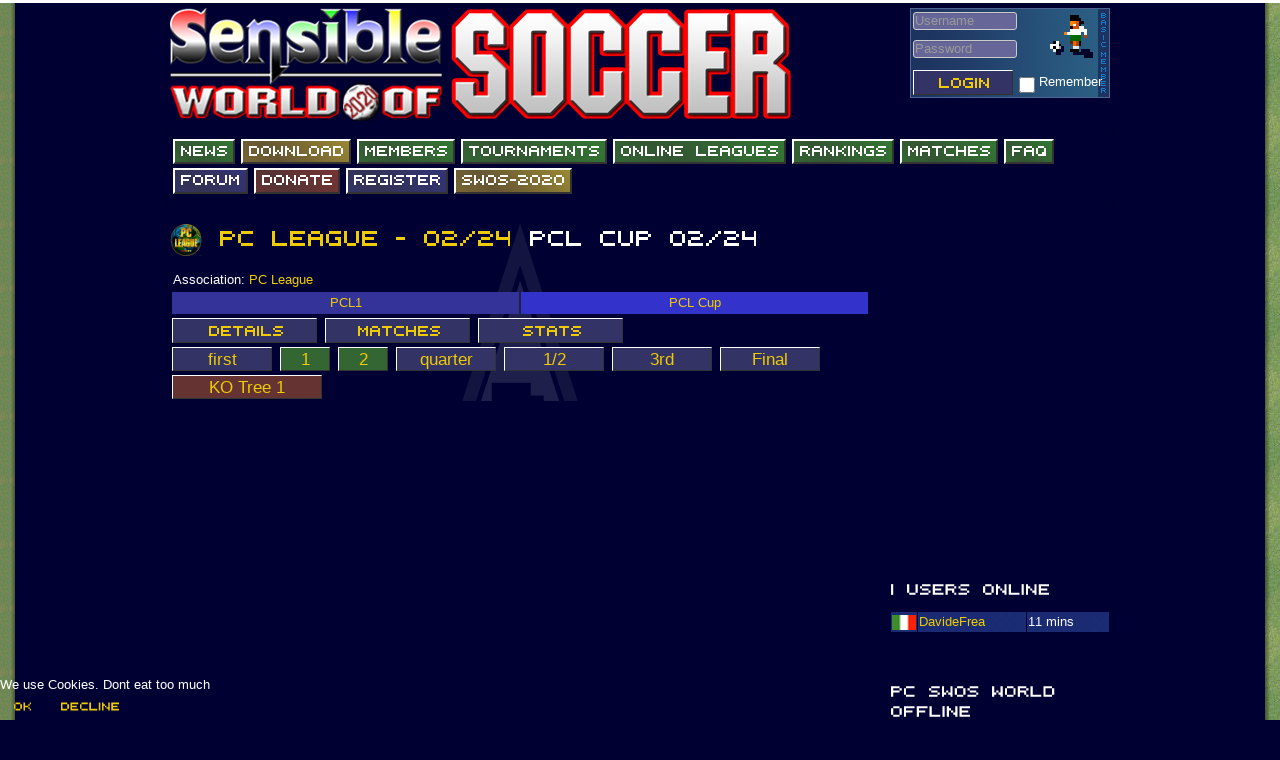

--- FILE ---
content_type: text/css
request_url: https://www.sensiblesoccer.de/templates/swos/css/testing.css?6fbd273f72651763c723baf12146d152
body_size: 572
content:
@keyframes blink {  
    0% { background-color: #FFD700; }
    100% { background-color: #000066; }
}
@-webkit-keyframes blink {
    0% { background-color: #FFD700; }
    100% { background-color: #000066; }
}

@media (min-width: 768px)
{
  li:hover {
      -webkit-animation: blink 0.3s linear infinite;
      -moz-animation: blink 0.3s linear infinite;
      -ms-animation: blink 0.3s linear infinite;
      -o-animation: blink 0.3s linear infinite;
      animation: blink 0.3s linear alternate infinite; 
  }
} 

.day
{
  
    background-color: #666699 !important;
  
}

.disabled
{
  
    background-color: #000033 !important;
  
}



a
{
  
  color: #efcc01;
}





--- FILE ---
content_type: text/plain; charset=utf-8
request_url: https://www.sensiblesoccer.de/index.php?option=com_tournament&view=tournament&id=6460&1c0a4b90b40926552e2cbfe3079e0c7a=1&task=ajaxRequest&format=json&section=matches
body_size: 1663
content:
<script>

function ajaxRound(round,group) {
    var token = jQuery("#token").attr("name");
    jQuery.ajax({
        data: { [token]: "1", task: "ajaxRequest", format: "json", section: "round", round: round , group: group },
		dataType: "html",
        success: function(result, status, xhr) { jQuery("#round_content").html(result); },
        error: function() { console.log('ajax call failed'); },
    });
}



</script>

<div class="row-fluid">
			<script>window.setTimeout(ajaxRound(16850,0), 1000);</script>
	
				<button type="button" class="btn btn-primary"  style="width:100px" onclick="ajaxRound('16850',0)">first</button>
						<button type="button" class="btn btn-primary" style="background:#336633;width:50px" onclick="ajaxRound('16850',1)">1</button>
								<button type="button" class="btn btn-primary" style="background:#336633;width:50px" onclick="ajaxRound('16850',2)">2</button>
						<button type="button" class="btn btn-primary"  style="width:100px" onclick="ajaxRound('16903',0)">quarter</button>
				<button type="button" class="btn btn-primary"  style="width:100px" onclick="ajaxRound('16851',0)">1/2</button>
				<button type="button" class="btn btn-primary"  style="width:100px" onclick="ajaxRound('16852',0)">3rd</button>
				<button type="button" class="btn btn-primary"  style="width:100px" onclick="ajaxRound('16853',0)">Final</button>
				<br><button type="button" class="btn btn-primary" style="background:#663333;width:150px" onClick="window.open('/index.php?view=kotree&id=6460&kotree=1&tmpl=component')">KO Tree 1</button>
		
			
</div>
<div class="row-fluid">
	<div id="round_content">
	
	</div>
</div>

  <script type="text/javascript">Cufon.replace('.btn', {fontFamily: 'SWOS'});</script>